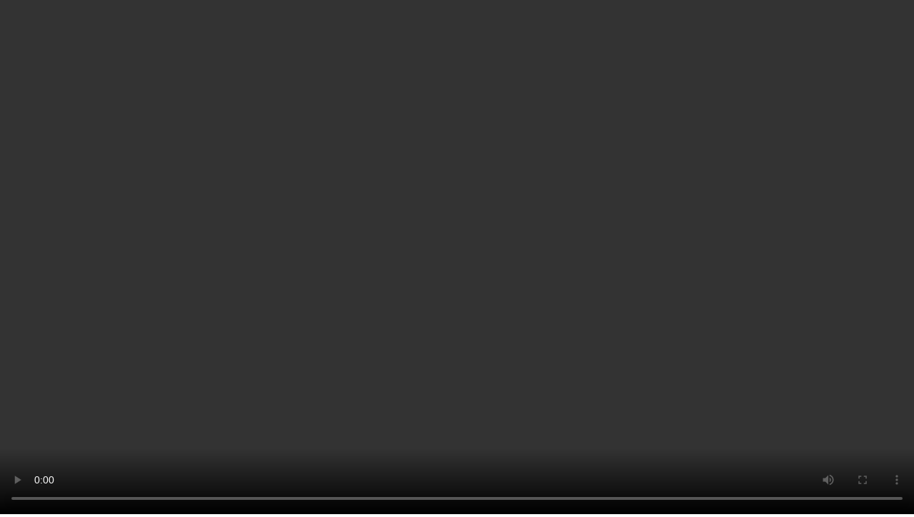

--- FILE ---
content_type: text/html; charset=utf-8
request_url: http://api.dcmys.kr/samiplayer/
body_size: 4926
content:
<!DOCTYPE html>
<html lang="ko">
<head>
<meta charset="UTF-8">
<title>SAMI Player</title>
<link href='//fonts.googleapis.com/css?family=Oswald:700' rel='stylesheet' type='text/css'>
<script type="text/javascript" src="//api.dcmys.jp/samiplayer/fw.js"></script>
<script type="text/javascript" src="//api.dcmys.jp/samiplayer/samiloader.js"></script>
<script type="text/javascript">
var videoT, sourceA, sami;
var isFrame = top === window;
var query= parseQuery(location.search + (location.search!=="" && location.hash!==""?"&":"") + location.hash.replace("#", ""));

function setHideTimeout(query, ms) {
  clearTimeout($(query).timeoutClock);
  $(query).timeoutClock = setTimeout(function() { $(query).style.display="none"; },ms);
}

function setCursorTimeout(query, ms) {
  clearTimeout($(query).timeoutClock);
  $(query).timeoutClock = setTimeout(function() { $(query).style.cursor = "none"; $(query).removeAttribute("controls"); $("body > div.controls").style.display="none"; }, ms);
}

var eventInit = function() {
  videoT.addEventListener("loadedmetadata", function() {
    if(videoT.isReady==false) {
      if(query.from == 'iframe' && query.timestamp) {
        if(query.t) {
          $("body > div.osinfo").textContent = "재생 위치 동기화 중...";
          $("body > div.osinfo").style.display="block";
          var waitTime = window.opener!=null?2:10;
          var timestampDiff = ((new Date()).getTime() - query.timestamp)/1000;
          var syncTo = (query.t*1000 + timestampDiff*1000 + waitTime*1000)/1000;
          console.log('Play time : ' + query.t);
          console.log('Time Difference : ' + timestampDiff);
          console.log('Waiting for Buffering : ' + waitTime);
          console.log('Starts at ' + syncTo);
          videoT.currentTime = syncTo;
          query.t="";
          query.from = "";
          query.timestamp = "";
          setTimeout(function() { $("body > div.osinfo").style.display="none"; videoT.play(); window.opener.videoT.pause(); }, waitTime*1000);
        }
      }
      else {
        if(query.t) {
          videoT.currentTime = query.t;
          query.t="";
        }
        if(parent == self)
          videoT.play();
      }
      videoT.isReady = true;
    }
  });
  videoT.tickEvent = setInterval(function() {
    if(videoT.isReady) {
      if(sami.isLoaded) {
        var ms = parseInt(videoT.currentTime*1000);
        var text = sami.getText(ms);
        if(text===false)
          return;
        $("body > div.subtitle > div").innerHTML = text;
        $("body > div.subtitle").style.display="block";
      }
      else {
        $("body > div.subtitle > div").innerHTML = null;
        $("body > div.subtitle").style.display=null;
      }
    }
  },100);
		videoT.addEventListener("timeupdate", function() {
    if(videoT.isReady) {
      var nurl = location.search.replace(/[#&]*t=[0-9]+/,'')+'#t='+parseInt(videoT.currentTime);
      if(nurl != location.search + location.hash) {
        history.replaceState(null,null,nurl);
        if(!isFrame)
          $("body > div.logo > a").href = location.search;
      }
    }
  });
  videoT.addEventListener("play", function() {
    if($('body > div.controls > div.buttons > div:nth-of-type(1) > div.controls-play'))
      $('body > div.controls > div.buttons > div:nth-of-type(1) > div.controls-play').className="controls-pause";
    if(videoT.noBuffering)
      return;
    $("body > div.osinfo").textContent = "재생";
    $("body > div.osinfo").style.display="block";
    setHideTimeout("body > div.osinfo",2500);
  });
  videoT.addEventListener("pause", function() {
    if($('body > div.controls > div.buttons > div:nth-of-type(1) > div.controls-pause'))
      $('body > div.controls > div.buttons > div:nth-of-type(1) > div.controls-pause').className="controls-play";
    if(parseInt(this.duration*1000) == parseInt(this.currentTime*1000)) {
      if(videoT.isPlaylist) {
        var next = $("body > div.playlist > ol > li.nowplaying").nextSibling;
        if(!next || next.className=="nowplaying") {
          $("body > div.osinfo").textContent = "정지";
        }
        else {
          query.s = "";
          $("body > div.playlist > ol > li.nowplaying").className=null;
          next.className="nowplaying";
          openURL(next.firstChild.href);
        }
      }
      else
        $("body > div.osinfo").textContent = "정지";
    }
    else
      $("body > div.osinfo").textContent = "일시정지";
    $("body > div.osinfo").style.display="block";
    setHideTimeout("body > div.osinfo",2500);
  });
  videoT.addEventListener("waiting", function() {
    if(videoT.noBuffering)
      return;
    $("body > div.osinfo").textContent = "버퍼링...";
    $("body > div.osinfo").style.display="block";
    clearTimeout($("body > div.osinfo").timeoutClock);
  });
  videoT.addEventListener("playing", function() {
    if(videoT.noBuffering)
      return;
    $("body > div.osinfo").textContent = "재생";
    $("body > div.osinfo").style.display="block";
    setHideTimeout("body > div.osinfo",2500);
  });
  videoT.addEventListener("volumechange", function() {
    $("body > div.osinfo").textContent = "음성 볼륨 : " + parseInt(this.volume*100) + "%";
    $("body > div.osinfo").style.display="block";
    setHideTimeout("body > div.osinfo",2500);
  });
  videoT.addEventListener("seeking", function() {
    if(videoT.noBuffering)
      return;
    var time = parseInt(this.currentTime);
    var pos = (time/60/60<10?"0":'') + parseInt(time/60/60) + ":" + (time/60%60<10?"0":'') + parseInt(time/60%60) + ":" + (time%60%60<10?"0":'') + parseInt(time%60%60);
    $("body > div.osinfo").textContent = "탐색 : " + pos + "(키프레임)(" + parseInt((this.currentTime/this.duration)*100) + "%)";
    $("body > div.osinfo").style.display="block";
    setHideTimeout("body > div.osinfo",2500);
  });
  videoT.addEventListener("mousemove", function(e) {
    if(videoT.lastx == e.x && videoT.lasty == e.y)
      return;
    videoT.lastx = e.x;
    videoT.lasty = e.y;
    videoT.style.cursor = "default";
    videoT.setAttribute("controls", "controls");
    $("body > div.controls").style.display="block";
    setCursorTimeout("body > video", 2000);
  });
  videoT.addEventListener("dblclick", function() {
    if(this.paused)
      this.play();
    else
      this.pause();
  });
	videoT.addEventListener("dragover", function(e) {
    e.stopPropagation();
    e.preventDefault();
    e.dataTransfer.dropEffect = 'copy';
  });
	videoT.addEventListener("drop", function(e) {
    e.stopPropagation();
    e.preventDefault();


    var text = e.dataTransfer.getData("Text");
    if(e.dataTransfer.files.length>0) {
      var files = e.dataTransfer.files;
      
      f = files[0];

      if (!f.name.match(/\.smi$/)) {
        return;
      }

      var reader = new FileReader();

      reader.onload = (function(theFile) {
        return function(e) {
          $("body > div.osinfo").textContent = "자막 열기 : " + f.name;
          $("body > div.osinfo").style.display="block";
          setHideTimeout("body > div.osinfo",2500);
          sami = new SAMILoader();
          sami.load(e.target.result);
        };
      })(f);

      reader.readAsText(f);
    }
    else if(text.substr(-3) == "smi" || text.match(/^https:\/\/search\.dcmys\.jp\/webcache\?/)) {
      $("body > div.osinfo").textContent = "자막 열기 : " + text.replace(/^https?:\/\//, "");
      $("body > div.osinfo").style.display="block";
      setHideTimeout("body > div.osinfo",2500);
      history.pushState(null,null,"?" + (query.f?"f=" + query.f + "&":"") + "v=" + query.v + "&s=" + encodeURIComponent(text));
      openURLSami(text.replace('https://search.dcmys.jp', 'http://search.dcmys.jp'));
    }
    else if(text.substr(-3) == "mp4")
      openURL(text);
    else if(text != "")
      openFolder(text);
  });
 if(isFrame) {
  document.addEventListener("keydown",function(e) {
   var code = e.keyCode;
     if(code==37) {
       var time = parseInt(videoT.currentTime);
       var pos = (time/60/60<10?"0":'') + parseInt(time/60/60) + ":" + (time/60%60<10?"0":'') + parseInt(time/60%60) + ":" + (time%60%60<10?"0":'') + parseInt(time%60%60);
       $("body > div.osinfo").textContent = "탐색 : 5초 뒤로 / " + pos + "(" + parseInt((videoT.currentTime/videoT.duration)*100) + "%)";
       $("body > div.osinfo").style.display="block";
       videoT.noBuffering = true;
       setTimeout(function() { videoT.noBuffering = false; }, 2500);
       setHideTimeout("body > div.osinfo",2500);
       videoT.currentTime=videoT.currentTime-5<0?0:videoT.currentTime-5;
     }
     else if(code==39) {
       var time = parseInt(videoT.currentTime);
       var pos = (time/60/60<10?"0":'') + parseInt(time/60/60) + ":" + (time/60%60<10?"0":'') + parseInt(time/60%60) + ":" + (time%60%60<10?"0":'') + parseInt(time%60%60);
       $("body > div.osinfo").textContent = "탐색 : 5초 앞으로 / " + pos + "(" + parseInt((videoT.currentTime/videoT.duration)*100) + "%)";
       $("body > div.osinfo").style.display="block";
       videoT.noBuffering = true;
       setTimeout(function() { videoT.noBuffering = false; }, 2500);
       setHideTimeout("body > div.osinfo",2500);
       videoT.currentTime=videoT.currentTime+5>videoT.duration?videoT.duration:videoT.currentTime+5;
     }
     else if(code==38) {
       if(videoT.volume===1) {
         $("body > div.osinfo").textContent = "음성 볼륨 : 100%";
         $("body > div.osinfo").style.display="block";
         setHideTimeout("body > div.osinfo",2500);
       }
       videoT.volume=(videoT.volume*100+5)>100?1:(videoT.volume*100+5)/100;
     }
     else if(code==40) {
       if(videoT.volume===0) {
         $("body > div.osinfo").textContent = "음성 볼륨 : 0%";
         $("body > div.osinfo").style.display="block";
         setHideTimeout("body > div.osinfo",2500);
       }
       videoT.volume=(videoT.volume*100-5)<0?0:(videoT.volume*100-5)/100;
     }
     else if(code==117) {
       if(!$("body > div.playlist").style.display) {
         $("body > div.playlist").style.display="block";
         $("body > div.osinfo").textContent = "재생 목록 : On";
       }
       else {
         $("body > div.playlist").style.display=null;
         $("body > div.osinfo").textContent = "재생 목록 : Off";
       }
       $("body > div.osinfo").style.display="block";
       setHideTimeout("body > div.osinfo",2500);
       ePrevent(e);
     }
     else if(code==188) {
       sami.delay+=500;
       $("body > div.osinfo").textContent = "자막 싱크 : 0.5초 느리게(" + (sami.delay/1000) + "초)";
       $("body > div.osinfo").style.display="block";
       setHideTimeout("body > div.osinfo",2500);
     }
     else if(code==190) {
       sami.delay-=500;
       $("body > div.osinfo").textContent = "자막 싱크 : 0.5초 빠르게(" + (sami.delay/1000) + "초)";
       $("body > div.osinfo").style.display="block";
       setHideTimeout("body > div.osinfo",2500);
     }
     else if(code==191) {
       sami.delay=0;
       $("body > div.osinfo").textContent = "자막 싱크 : 기본값";
       $("body > div.osinfo").style.display="block";
       setHideTimeout("body > div.osinfo",2500);
     }
     else if(code==88) {
       videoT.playbackRate=(videoT.playbackRate*10<=5?0.5:(videoT.playbackRate*10-1)/10);
       $("body > div.osinfo").textContent = "재생 속도 : " + videoT.playbackRate + "배";
       $("body > div.osinfo").style.display="block";
       setHideTimeout("body > div.osinfo",2500);
     }
     else if(code==67) {
       videoT.playbackRate=(videoT.playbackRate>=12?12:(videoT.playbackRate*10+1)/10);
       $("body > div.osinfo").textContent = "재생 속도 : " + videoT.playbackRate + "배";
       $("body > div.osinfo").style.display="block";
       setHideTimeout("body > div.osinfo",2500);
     }
     else if(code==90) {
       videoT.playbackRate=1.0;
       $("body > div.osinfo").textContent = "재생 속도 : 1배";
       $("body > div.osinfo").style.display="block";
       setHideTimeout("body > div.osinfo",2500);
     }
     else if(code==13) {
       if(document.fullscreenEnabled || document.webkitFullscreenEnabled || document.mozFullScreenEnabled || document.msFullscreenEnabled) {
         if(document.fullscreenElement || document.webkitFullscreenElement || document.mozFullScreenElement || document.msFullscreenElement) {
           exitFullscreen();
         }
         else {
           goFullscreen();
         }
       }
     }
     else if(code==32) {
       if(videoT.paused)
         videoT.play();
       else
         videoT.pause();
       ePrevent(e);
     }
     else {
       $("body > div.osinfo").textContent = "키 코드 : " + code;
       $("body > div.osinfo").style.display="block";
       setHideTimeout("body > div.osinfo",2500);
     }
   },false);
 }
 else {
  $("body > div.logo").style.display="block";
  $("body > div.logo > a").addEventListener("click", function() {
    setTimeout(function() { videoT.pause(); },11000);
    this.href += '#t='+(videoT.currentTime) + '&timestamp=' + (new Date()).getTime() + '&from=iframe';
    console.log('New href = ' + this.href);
  });
 }
};

function goFullscreen() {
  $("body > div.osinfo").textContent = "전체화면";
  $("body > div.osinfo").style.display="block";
  setHideTimeout("body > div.osinfo",2500);
  var i = document.body;
  if (i.requestFullscreen) {
      i.requestFullscreen();
  } else if (i.webkitRequestFullscreen) {
      i.webkitRequestFullscreen();
  } else if (i.mozRequestFullScreen) {
      i.mozRequestFullScreen();
  } else if (i.msRequestFullscreen) {
      i.msRequestFullscreen();
  }
}

function exitFullscreen() {
  $("body > div.osinfo").textContent = "기본화면";
  $("body > div.osinfo").style.display="block";
  setHideTimeout("body > div.osinfo",2500);
  if (document.exitFullscreen) {
    document.exitFullscreen();
  } else if (document.webkitExitFullscreen) {
    document.webkitExitFullscreen();
  } else if (document.mozCancelFullScreen) {
    document.mozCancelFullScreen();
  } else if (document.msExitFullscreen) {
    document.msExitFullscreen();
  }
}

var openURL = function(url) {
  query.v=encodeURIComponent(url);
  history.pushState(null,null,"?" + (query.f?"f=" + query.f + "&":"") + "v=" + query.v + (query.s?"&s=" + query.s:""));

  var plist = document.querySelectorAll("body > div.playlist > ol > li");
  if(plist) {
   for(i=0;i<plist.length;i++) {
     if(plist[i].firstChild.href==url) {
       plist[i].className="nowplaying";
       break;
     }
   }
  }

  sourceA.src = url;
  videoT.isReady = false;
  videoT.fileName= decodeURIComponent(url.match(/\/([^\/]+)$/)[1]);

  document.title = videoT.fileName + " - SAMI Player";
  $("body > div.osinfo").textContent = videoT.fileName;
  $("body > div.osinfo").style.display="block";
  setHideTimeout("body > div.osinfo",2500);
  videoT.noBuffering = true;
  setTimeout(function() { videoT.noBuffering = false; }, 2500);
  videoT.load();
  if(query.s)
    openURLSami(decodeURIComponent(query.s));
  else
    openURLSami(url.replace(/\.[^\.]+$/,".smi"));
};

var openURLSami = function(url) {
  sami = new SAMILoader("https://api.dcmys.jp/proxy/?dcmys_proxy_type=sami&dcmys_proxy_url=" + encodeURIComponent(url));
};

var openFolder = function(url) {
  query.f=encodeURIComponent(url);
  history.pushState(null,null,"?f=" + query.f);
  $("body > div.osinfo").textContent = "폴더 열기 : " + url;
  $("body > div.osinfo").style.display="block";
  setHideTimeout("body > div.osinfo",2500);
  simpleRequest("https://api.dcmys.jp/proxy/?dcmys_proxy_url=" + encodeURIComponent(url), function(r) {
    var urlregex = /<a href=[\'\"]?([^\'\"]+\.mp4)[\'\"]?>/img;
    var vurl = urlregex.exec(r.responseText);
    $('body > div.playlist > ol').innerHTML = "";
    while(vurl != null) {
      if(vurl[1].substr(0,4)!=="http")
        vurl = url + vurl[1];
      else
        vurl = vurl[1];
      vitem = cElement('li', $('body > div.playlist > ol'), {"title":vurl}, function(e) { ePrevent(e); $("body > div.playlist > ol > li.nowplaying").className=null; this.className="nowplaying"; openURL(this.firstChild.href); });
      cElement("a", vitem, {"href":vurl,"textContent":decodeURIComponent(vurl.match(/\/([^\/]+$)/i)[1])});
      if(query.v == encodeURIComponent(vurl)) {
        vitem.className="nowplaying";
      }
      vurl = urlregex.exec(r.responseText);
    }
    videoT.isPlaylist = true;
    if(query.v && query.v !== "undefined")
      openURL(decodeURIComponent(query.v));
    else {
      openURL($('body > div.playlist > ol').firstChild.firstChild.href);
    }
  });
};

var resize = function() {
  $("body > div.subtitle > div").style.fontSize = (document.body.offsetWidth * 0.03) + "px";
};

var main = function() {
  videoT= $("body > video");
  sourceA= cElement("source", videoT, {"type":"video/mp4"});
  sami = new SAMILoader();
  cElement("div", $("body > div.controls > div.buttons > div:nth-of-type(1)"), {"className":"controls-play"}, function() { if(videoT.paused) videoT.play(); else videoT.pause();});
  eventInit();
  resize();

  if(query.f)
    openFolder(decodeURIComponent(query.f));
  else {
    if(query.v) {
      var vurl = decodeURIComponent(query.v);
      $('body > div.playlist > ol').innerHTML = "";
      cElement('a', cElement('li', $('body > div.playlist > ol'), {"title":vurl,"className":"nowplaying"}, function(e) { ePrevent(e); this.className="nowplaying"; openURL(this.firstChild.href); }), {"href":vurl,"textContent":decodeURIComponent(vurl.match(/\/([^\/]+$)/i)[1])});
      openURL(vurl);
    }
  }
};
</script>
<style type="text/css">
* { font-family: "Segoe UI", "Meiryo UI", "Malgun Gothic", sans-serif; }
html, body { width: 100%; height: 100%; margin: 0; overflow:hidden; }
video { width: 100%; height: 100%; background-color: black; }
body > div.osinfo { position: absolute; top: 10px; left: 10px; right: 10px; color: white; text-shadow: 0 0 5px black; font-size: 20px; display: none; font-weight: bold; white-space: nowrap; overflow: hidden; text-overflow: ellipsis; display: none; pointer-events: none; }
body > div.subtitle { position: absolute; bottom: 0; left: 0; right: 0; text-align: center; display: none; pointer-events: none; }
body > div.subtitle > div { display: inline-block; font-size: 50px; color: white; text-shadow: -1px -1px 0 #000, 1px -1px 0 #000, -1px 1px 0 #000, 1px 1px 0 #000; text-align: left; }
body > div.playlist { position: absolute; right: 0; top: 0; bottom: 0; width: 290px; padding: 5px; background-color: white; display: none; opacity: .9; height: inherit; overflow-x: hidden; overflow-y: auto; box-sizing: border-box; }
body > div.playlist > ol { padding: 0; margin: 0; font-size: 12px; list-style-type: none; counter-reset: ol-counter; }
body > div.playlist > ol > li:before { content: counter(ol-counter) ". "; counter-increment: ol-counter; }
body > div.playlist > ol > li { margin-bottom: 1px;width: 274px; white-space: nowrap; overflow: hidden; text-overflow: ellipsis; line-height: 18px; padding-left: 16px; background-image: url("https://api.dcmys.jp/samiplayer/movie.png"); background-size: 16px; background-repeat: no-repeat; background-position: 0 1px; }
body > div.playlist > ol > li:hover { outline: 1px solid #70C0E7; background-color: #E5F3FB; }
body > div.playlist > ol > li.nowplaying { outline: 1px solid #66a7e8; background-color: #d1e8ff; }
body > div.playlist > ol > li > a { cursor: default; text-decoration: none; color: inherit; }
body > div.controls { position: absolute; bottom: 0; left: 0; right: 0; height: 35px; display: none; visibility: hidden; }
body > div.controls > div.progressbar { height: 4px; position: absolute; bottom: 27px; left: 0; right: 0; background-color: #151515; }
body > div.controls > div.buttons { height: 27px; position: absolute; bottom: 0; left: 0; right: 0; background-color: #1b1b1b; }
body > div.controls > div.buttons > div:nth-of-type(1) { float: left; }
body > div.controls > div.buttons > div:nth-of-type(2) { float: right; }
body > div.controls > div.buttons > div > div { height: 27px; }
body > div.controls > div.buttons > div:nth-of-type(1) > div.controls-play { width: 55px; background: no-repeat url(./buttons.png) 0 -1104px; }
body > div.controls > div.buttons > div:nth-of-type(1) > div.controls-play:hover { background: no-repeat url(./buttons.png) 0 -1895px; }
body > div.controls > div.buttons > div:nth-of-type(1) > div.controls-pause { width: 55px; background: no-repeat url(./buttons.png) 0 -2232px; }
body > div.controls > div.buttons > div:nth-of-type(1) > div.controls-pause:hover { background: no-repeat url(./buttons.png) 0 -2048px; }
body > div.logo { display: none; position: absolute; top: 0; right: 0; opacity: .5; border-radius: 7px; }
body > div.logo > a { font-family: "Oswald"; color: white; font-weight: 800; text-decoration: none; font-size: 20px; display: block; padding: 15px 30px; text-shadow: 1px 1px black; }

</style>
</head>
<body onload="main()" onresize="resize()">
<div class="osinfo"></div>
<div class="subtitle"><div></div></div>
<video controls preload="auto"></video>
<div class="playlist"><ol></ol></div>
<div class="controls"><div class="progressbar"></div><div class="buttons"><div></div><div></div></div></div>
<div class="logo"><a href="" target="_blank">SamiPlayer</a></div>
</body>
</html>